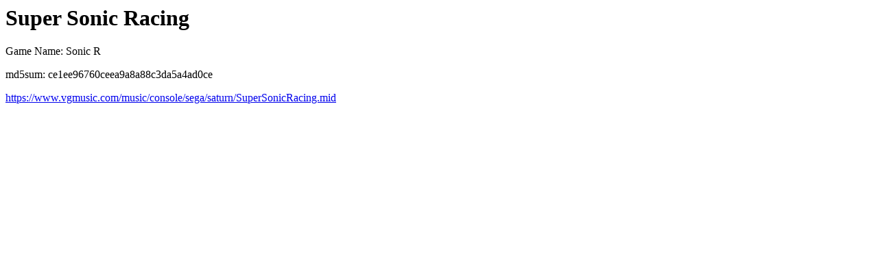

--- FILE ---
content_type: text/html
request_url: https://www.vgmusic.com/file/ce1ee96760ceea9a8a88c3da5a4ad0ce.html
body_size: 839
content:
<html>
<head>
</head>
<body>
<h1>Super Sonic Racing</h1>
<p>Game Name: Sonic R</p>
<p>md5sum: ce1ee96760ceea9a8a88c3da5a4ad0ce</p>
<a href="https://www.vgmusic.com/music/console/sega/saturn/SuperSonicRacing.mid">https://www.vgmusic.com/music/console/sega/saturn/SuperSonicRacing.mid</a>
        <div id="disqus_thread"></div>
        <script type="text/javascript">
            var disqus_shortname = 'vgmusic';
            (function() {
                var dsq = document.createElement('script'); dsq.type = 'text/javascript'; dsq.async = true;
                dsq.src = 'https://' + disqus_shortname + '.disqus.com/embed.js';
                (document.getElementsByTagName('head')[0] || document.getElementsByTagName('body')[0]).appendChild(dsq);
            })();
        </script>
        <noscript>Please enable JavaScript to view the <a href="http://disqus.com/?ref_noscript">comments powered by Disqus.</a></noscript>
        <a href="https://disqus.com" class="dsq-brlink">comments powered by <span class="logo-disqus">Disqus</span></a>

<h2>Info</h2>
<pre>
Added by: Mark Jansen  Added: 2001-08-16

File URL is http://www.vgmusic.com/new-files/SuperSonicRacing.mid

Uploaded by:  (Shin Futashi)

File Type: MIDI
Game System: Sega Saturn
Game Name: Sonic R
Song Title: Super Sonic Racing
Sequenced by: Shayne Thames (Sierra Ranay)
Song Originally Composed by: Richard Jacques

Other Information: 
 


Midi TrackName Analysis:


Bass 2
JUNO Strings
Brass Section
Slow Strings
Grand Acoustic Piano
Perc. Organ 
5 Brass  
Syn.Strings2
Choir Aahs
Synth Drum
Echo Pan    
5 Brass  
Synth Brass 1
Synth Brass 2
Abduction   

</pre>
</body>
</html>
